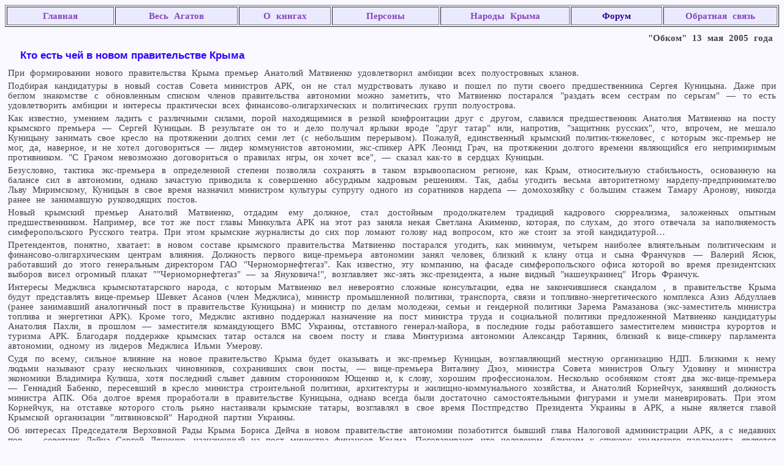

--- FILE ---
content_type: text/html; charset=windows-1251
request_url: http://www.agatov.com/old/national%20of%20Crimea/2005/may/obkom_13-05.htm
body_size: 6650
content:
<!DOCTYPE HTML PUBLIC "-//W3C//DTD HTML 4.01 Transitional//EN">
<html>
<head>
<title>obkom_13-05</title>
<meta http-equiv="Content-Type" content="text/html; charset=windows-1251">
<LINK 
href="../files/data.css" rel=StyleSheet 
title=Common type=text/css>
</head>

<BODY>
<table width="100%" border="1"  bgcolor="#EAEAFF">
  <tr align="center" valign="middle"> 
    <td width="14%"><h4><b><a href="../../../index.htm">Главная</a><a name="up" id="up"></a></b></h4></td>
    <td width="16%"><h4><b><a href="../../../pageagatov/Content.htm">Весь Агатов</a></b></h4></td>
    <td width="12%"><h4><b><a href="../../../books/indexbook.htm">О книгах</a></b></h4></td>
    <td width="14%"><h4><b><a href="../../../WIW/IndexWIW.htm">Персоны</a></b></h4></td>
    <td width="17%"><h4><b><a href="../../nation-2003.htm">Народы Крыма </a></b></h4></td>
    <td width="12%"><h4><b><font color="#330099">Форум</font></b></h4></td>
    <td width="15%"><h4><b><a href="/cdn-cgi/l/email-protection#83c2e4e2f7ecf5c3eee2eaefadf1f6">Обратная связь</a></b></h4></td>
  </tr>
</table>
<H1>&quot;Обком&quot; 13 мая 2005 года</H1>
<h3> Кто есть чей в новом правительстве Крыма</h3>
<p>При формировании нового правительства Крыма премьер Анатолий Матвиенко удовлетворил 
  амбиции всех полуостровных кланов. </p><p>
  Подбирая кандидатуры в новый состав Совета министров АРК, он не стал мудрствовать 
  лукаво и пошел по пути своего предшественника Сергея Куницына. Даже при беглом 
  знакомстве с обновленным списком членов правительства автономии можно заметить, 
  что Матвиенко постарался &quot;раздать всем сестрам по серьгам&quot; — то есть 
  удовлетворить амбиции и интересы практически всех финансово-олигархических и 
  политических групп полуострова. </p><p>
  Как известно, умением ладить с различными силами, порой находящимися в резкой 
  конфронтации друг с другом, славился предшественник Анатолия Матвиенко на посту 
  крымского премьера — Сергей Куницын. В результате он то и дело получал ярлыки 
  вроде &quot;друг татар&quot; или, напротив, &quot;защитник русских&quot;, что, 
  впрочем, не мешало Куницыну занимать свое кресло на протяжении долгих семи лет 
  (с небольшим перерывом). Пожалуй, единственный крымский политик-тяжеловес, с 
  которым экс-премьер не мог, да, наверное, и не хотел договориться — лидер коммунистов 
  автономии, экс-спикер АРК Леонид Грач, на протяжении долгого времени являющийся 
  его непримиримым противником. &quot;С Грачом невозможно договориться о правилах 
  игры, он хочет все&quot;, — сказал как-то в сердцах Куницын. </p><p>
  Безусловно, тактика экс-премьера в определенной степени позволяла сохранять 
  в таком взрывоопасном регионе, как Крым, относительную стабильность, основанную 
  на балансе сил в автономии, однако зачастую приводила к совершенно абсурдным 
  кадровым решениям. Так, дабы угодить весьма авторитетному нардепу-предпринимателю 
  Льву Миримскому, Куницын в свое время назначил министром культуры супругу одного 
  из соратников нардепа — домохозяйку с большим стажем Тамару Аронову, никогда 
  ранее не занимавшую руководящих постов. </p><p>
  Новый крымский премьер Анатолий Матвиенко, отдадим ему должное, стал достойным 
  продолжателем традиций кадрового сюрреализма, заложенных опытным предшественником. 
  Например, все тот же пост главы Минкульта АРК на этот раз заняла некая Светлана 
  Акименко, которая, по слухам, до этого отвечала за наполняемость симферопольского 
  Русского театра. При этом крымские журналисты до сих пор ломают голову над вопросом, 
  кто же стоит за этой кандидатурой… </p><p>
  Претендентов, понятно, хватает: в новом составе крымского правительства Матвиенко 
  постарался угодить, как минимум, четырем наиболее влиятельным политическим и 
  финансово-олигархическим центрам влияния. Должность первого вице-премьера автономии 
  занял человек, близкий к клану отца и сына Франчуков — Валерий Ясюк, работавший 
  до этого генеральным директором ГАО &quot;Черноморнефтегаз&quot;. Как известно, 
  эту компанию, на фасаде симферопольского офиса которой во время президентских 
  выборов висел огромный плакат &quot;&quot;Черноморнефтегаз&quot; — за Януковича!&quot;, 
  возглавляет экс-зять экс-президента, а ныне видный &quot;нашеукраинец&quot; 
  Игорь Франчук. </p><p>
  Интересы Меджлиса крымскотатарского народа, с которым Матвиенко вел невероятно 
  сложные консультации, едва не закончившиеся скандалом , в правительстве Крыма 
  будут представлять вице-премьер Шевкет Асанов (член Меджлиса), министр промышленной 
  политики, транспорта, связи и топливно-энергетического комплекса Азиз Абдуллаев 
  (ранее занимавший аналогичный пост в правительстве Куницына) и министр по делам 
  молодежи, семьи и гендерной политики Зарема Рамазанова (экс-заместитель министра 
  топлива и энергетики АРК). Кроме того, Меджлис активно поддержал назначение 
  на пост министра труда и социальной политики предложенной Матвиенко кандидатуры 
  Анатолия Пахли, в прошлом — заместителя командующего ВМС Украины, отставного 
  генерал-майора, в последние годы работавшего заместителем министра курортов 
  и туризма АРК. Благодаря поддержке крымских татар остался на своем посту и глава 
  Минтуризма автономии Александр Таряник, близкий к вице-спикеру парламента автономии, 
  одному из лидеров Меджлиса Ильми Умерову. </p><p>
  Судя по всему, сильное влияние на новое правительство Крыма будет оказывать 
  и экс-премьер Куницын, возглавляющий местную организацию НДП. Близкими к нему 
  людьми называют сразу нескольких чиновников, сохранивших свои посты, — вице-премьера 
  Виталину Дзоз, министра Совета министров Ольгу Удовину и министра экономики 
  Владимира Кулиша, хотя последний слывет давним сторонником Ющенко и, к слову, 
  хорошим профессионалом. Несколько особняком стоят два экс-вице-премьера — Геннадий 
  Бабенко, пересевший в кресло министра строительной политики, архитектуры и жилищно-коммунального 
  хозяйства, и Анатолий Корнейчук, занявший должность министра АПК. Оба долгое 
  время проработали в правительстве Куницына, однако всегда были достаточно самостоятельными 
  фигурами и умели маневрировать. При этом Корнейчук, на отставке которого столь 
  рьяно настаивали крымские татары, возглавлял в свое время Постпредство Президента 
  Украины в АРК, а ныне является главой Крымской организации &quot;литвиновской&quot; 
  Народной партии Украины. </p><p>
  Об интересах Председателя Верховной Рады Крыма Бориса Дейча в новом правительстве 
  автономии позаботится бывший глава Налоговой администрации АРК, а с недавних 
  пор — советник Дейча Сергей Ляшенко, назначенный на пост министра финансов Крыма. 
  Поговаривают, что человеком, близким к спикеру крымского парламента, является 
  также сохранивший свой пост министр образования и науки Александр Глузман, известный 
  как хороший менеджер. </p><p>
  А вот к экс-спикеру парламента автономии, лидеру крымских коммунистов Леониду 
  Грачу, кстати, поддержавшему предложенный Анатолием Матвиенко состав правительства, 
  некогда был близок оставшийся на своем посту министр здравоохранения Сергей 
  Донич, баллотировавшийся в свое время в Верховную Раду АРК по списку &quot;Блока 
  Грача&quot;. Впрочем, по некоторым сведениям, в последнее время и он больше 
  примыкает к нынешнему спикеру Дейчу. </p><p>
  Аппетиты представителей бывшего избирательного штаба Виктора Ющенко в Крыму 
  Матвиенко также постарался удовлетворить. Кресло главы Республиканского комитета 
  по землеустройству, входящего в структуру Совмина, занял бывший штабист Николай 
  Голубев, возглавляющий Крымскую организацию партии &quot;Христианско-демократический 
  союз&quot;. Кроме того, включен в состав правительства Крыма и бывший руководитель 
  штаба Ющенко Валерий Пробей-Голова, с недавних пор ставший начальником крымской 
  налоговой. </p><p>
  Разумеется, &quot;виновник торжества&quot; не мог не позаботиться и о своих 
  собственных интересах. Анатолий Матвиенко приберег для своих людей сразу два 
  далеко не последних кресла. Должности вице-премьеров заняли такие же &quot;киевские 
  варяги&quot;, как и сам премьер — предприниматель Вадим Гриб и Анатолий Скорченко, 
  который в прошлом возглавлял украинское торгпредство в Аргентине, а еще раньше 
  возглавлял институт по выращиванию конопли. </p><p>
  А вот аппетиты еще одного тяжеловеса крымской политики — Льва Миримского, который 
  ныне возглавляет Крымскую организацию партии &quot;Союз&quot;, похоже, в новом 
  составе Совмина автономии никак не учтены. Об этом красноречиво свидетельствуют 
  недовольные комментарии по поводу новых назначений лидера фракции &quot;Союза&quot; 
  в парламенте Крыма Владимира Клычникова, а также представителей еще одной &quot;ручной&quot; 
  партии, которая, по некоторым сведениям, подконтрольна Миримскому — Крымской 
  организации Коммунистической партии трудящихся (КПт). </p><p>
  Не откладывая дело в долгий ящик, &quot;союзовцы&quot; заявили о своем переходе 
  в оппозицию к Совету министров и руководству парламента Крыма. Как пояснил руководитель 
  состоящей из 11 человек депутатской группы &quot;Союза&quot; в ВР АРК Владимир 
  Клычников, это связано с нарушениями законодательства, которые, по его мнению, 
  имели место при утверждении Председателя Совета министров и новой структуры 
  исполнительной власти. &quot;Мы стоим, прежде всего, на позиции законности, 
  — заявил Клычников. — К сожалению, и в Верховном Совете, и в иных органах республиканской 
  власти мы видим сплошь и рядом нарушение законодательства&quot;. </p><p>
  С резкой критикой в адрес нового состава крымского правительства выступили также 
  ушедшие в оппозицию к Матвиенко и Дейчу лидеры Русской общины Крыма и даже некоторые 
  убежденные сторонники новой украинской власти. Так, депутат Верховной Рады АРК 
  Андрей Сенченко, владелец &quot;Черноморской телерадиокомпании&quot;, которая 
  во время выборов активно поддерживала Ющенко, считает, что &quot;новый состав 
  правительства не является крымским и патриотическим&quot;. Сенченко обращает 
  внимание на то обстоятельство, что именно сохранившая свой пост вице-премьер 
  Виталина Дзоз дала старт застройке и распродаже Никитского ботанического сада, 
  а министр Совета министров Ольга Удовина способствовала принятию незаконных 
  решений об отводе 300 гектаров заповедной крымской земли. </p><p>
  Глава республиканской организации БЮТ Юрий Руденко также скептически относится 
  к новому составу Совмина – в силу его неполного обновления и присутствия в нем 
  сторонников предыдущей власти. &quot;Люди на местах заждались перемен. Предвыборная 
  кампания 2006 года окажется в критическом положении. Не всегда люди из Киева 
  могут верно оценить крымские реалии&quot;, — сказал Руденко &quot;Крымскому 
  агентству новостей&quot;. </p><p>
  А вот еще одна депутатская группа парламента АРК — &quot;Народный Союз &quot;Наша 
  Украина&quot; заявила о своем намерении поддерживать новое крымское правительство, 
  хотя и не получила в нем постов. &quot;Позиция нашей группы складывалась из 
  того, чтобы в правительство пришли новые люди, и правительство действительно 
  начало работать&quot;, — заявил агентству &quot;Контекст-медиа&quot; руководитель 
  депутатской группы Анатолий Бурдюгов. Отвечая на вопрос, почему ни один из шестнадцати 
  его парламентских соратников не вошел в нынешний состав правительства, Бурдюгов 
  заявил, что члены &quot;Народного Союза &quot;Наша Украина&quot; сами не стремились 
  к этому. &quot;Мы не нашли в составе нового правительства должных и ответственных 
  постов, которые мы могли бы занять, а на второстепенные мы просто не хотели 
  идти, — пояснил руководитель депутатской группы. — Если нести ответственность, 
  то уже нести ее в полной мере&quot;. </p><p>
  Сам крымский премьер Матвиенко не скрывает, что новый состав правительства автономии 
  — продукт политического компромисса. Об этом он прямо заявил в интервью журналистам 
  сразу по окончанию внеочередного пленарного заседания парламента автономии. 
  По словам Матвиенко, если бы это был новообразованный парламент, компромиссов 
  было бы меньше. &quot;Я согласился с инициативой депутатов в том, чтобы заслушать 
  в октябре отчет правительства с возможной последующей ротацией его членов, это 
  заставит всех работать, поскольку это действительный стимул&quot;, – отметил 
  крымский премьер. </p><p>
  Положительно оценил новый состав правительства автономии и бывший премьер Куницын. 
  В интервью журналистам он сказал, что, как депутат и член Народно-демократической 
  партии, поддержал данный проект. &quot;Я работал на то, чтобы поддержать новый 
  состав правительства, поскольку там более половины людей, работавших в моем 
  правительстве, а это – профессионалы&quot;, – отметил Куницын. Экс-премьер считает, 
  что правительству надо дать возможность работать &quot;в постоянном состоянии, 
  а не во временном, а председателю правительства дать возможность работать без 
  оглядки&quot;. </p><p>
  По информации Крымского информационного агентства, Куницын также поддержал произведенные 
  по инициативе Матвиенко изменения в структуре Совмина и сокращение его членов. 
  По его словам, будучи премьером, он тоже стремился &quot;и к сокращению, и к 
  тому, чтобы комитеты были под правительством&quot;. &quot;Но в той политической 
  ситуации это было невозможно, мы всегда учитывали интересы разных сторон&quot;, 
  — признался Куницын. </p><p>
  О том и речь. </p>
<p><strong> Леонид Иванов (Симферополь) </strong></p>
<script data-cfasync="false" src="/cdn-cgi/scripts/5c5dd728/cloudflare-static/email-decode.min.js"></script><script defer src="https://static.cloudflareinsights.com/beacon.min.js/vcd15cbe7772f49c399c6a5babf22c1241717689176015" integrity="sha512-ZpsOmlRQV6y907TI0dKBHq9Md29nnaEIPlkf84rnaERnq6zvWvPUqr2ft8M1aS28oN72PdrCzSjY4U6VaAw1EQ==" data-cf-beacon='{"version":"2024.11.0","token":"32fb5ac68c9049efac574f8daefa55c1","r":1,"server_timing":{"name":{"cfCacheStatus":true,"cfEdge":true,"cfExtPri":true,"cfL4":true,"cfOrigin":true,"cfSpeedBrain":true},"location_startswith":null}}' crossorigin="anonymous"></script>
</body>
</html>


--- FILE ---
content_type: text/css
request_url: http://www.agatov.com/old/national%20of%20Crimea/2005/files/data.css
body_size: 531
content:
BODY {
	BACKGROUND: #F9F9FF; COLOR: #444444
}
P {
	COLOR: #444444; FONT-FAMILY: Times New Roman, Thames; FONT-SIZE: 11pt; LINE-HEIGHT: 115%; 
	MARGIN: 5px 5px 5px 5px; TEXT-ALIGN: justify; TEXT-INDENT: 0px; WORD-SPACING: 5px; 
	fontfamily: "Times New Roman","Thames"
}
H1{
	COLOR: #444444; FONT-FAMILY: Times New Roman, Thames; FONT-WEIGHT: bold; FONT-SIZE: 11pt; 
	LINE-HEIGHT: 115%; MARGIN: 10px 10px 10px 10px; TEXT-ALIGN: right; TEXT-INDENT: 15px; 
	WORD-SPACING: 5px; fontfamily: "Times New Roman","Thames"
}
A:link {
	COLOR: #8844BB; TEXT-DECORATION: none
}
A:visited {
	COLOR: #5555CC; TEXT-DECORATION: none
}
A:hover {
	COLOR: #993333; font-size: 120%
	}
H3 {
	COLOR: #3300FF; FONT-FAMILY: Kladez, Arial; FONT-SIZE: 13pt; FONT-WEIGHT: bold; MARGIN: 10px 10px 10px 10px; 
	TEXT-INDENT: 15px; TEXT-ALIGN: left; fontfamily: 'Kladez', 'Arial'; fontsize: 13pt; fontweight: bold
}
H4 {
	COLOR: #444444; FONT-FAMILY: Times New Roman, Thames; FONT-SIZE: 11pt; LINE-HEIGHT: 115%; 
	MARGIN: 5px 5px 5px 5px; TEXT-ALIGN: center; TEXT-INDENT: 0px; WORD-SPACING: 5px; 
	fontfamily: "Times New Roman","Thames"
}
H2 {
	COLOR: #AA11AA; FONT-FAMILY: Times New Roman, Thames; FONT-SIZE: 20pt; FONT-WEIGHT: bold; 
	MARGIN: 6px 10px 10px 6px; 	TEXT-ALIGN: center
}
H6 {
	COLOR: #662266; FONT-FAMILY: Kladez, Arial; FONT-SIZE: 9pt; FONT-WEIGHT: bold; LINE-HEIGHT: 150%; 
	MARGIN: 10px 10px 10px 10px; TEXT-ALIGN: right; fontfamily: 'Kladez', 'Arial'; fontsize: 9pt; fontweight: bold
}
H5 {
	COLOR: #003366; FONT-FAMILY: Times New Roman, Thames; FONT-SIZE: 12pt; LINE-HEIGHT: 100%; 
	MARGIN: 4px 10px 10px 10px; TEXT-ALIGN: left; fontfamily: 'Times New Roman', 'Thames'; fontsize: 12pt;
	TEXT-INDENT: 8px; WORD-SPACING: 0px
}
HR {
	COLOR: #ff0000; MARGIN: 0px 1px
}
